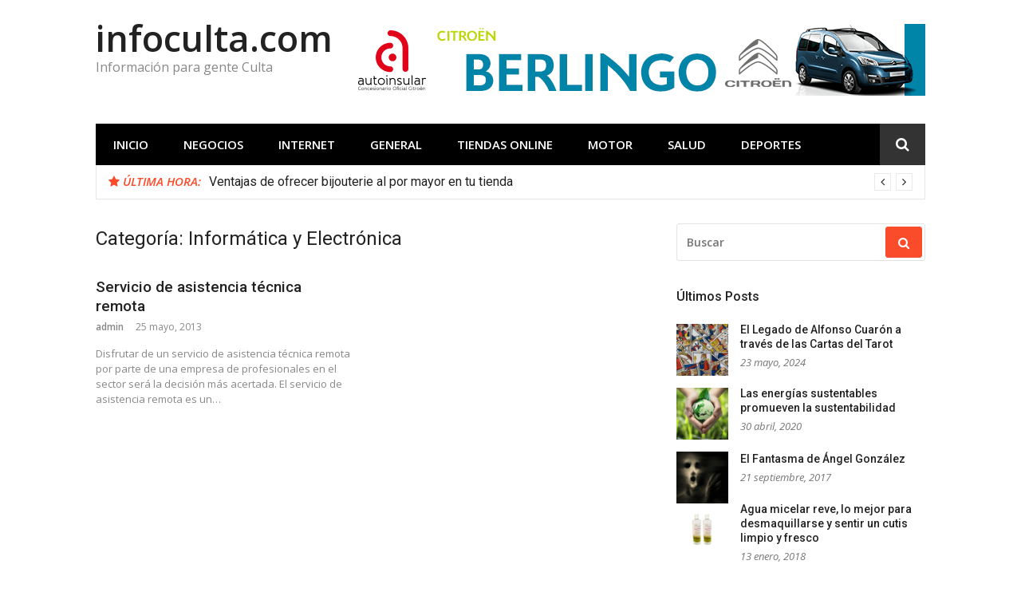

--- FILE ---
content_type: text/html; charset=UTF-8
request_url: https://www.infoculta.com/category/informatica-y-electronica/
body_size: 11610
content:
<!DOCTYPE html>
<html dir="ltr" lang="es" prefix="og: https://ogp.me/ns#">
<head>
<meta charset="UTF-8">
<meta name="viewport" content="width=device-width, initial-scale=1">
<link rel="profile" href="https://gmpg.org/xfn/11">

<title>Informática y Electrónica | infoculta.com</title>
	<style>img:is([sizes="auto" i], [sizes^="auto," i]) { contain-intrinsic-size: 3000px 1500px }</style>
	
		<!-- All in One SEO 4.9.0 - aioseo.com -->
	<meta name="robots" content="max-image-preview:large" />
	<link rel="canonical" href="https://www.infoculta.com/category/informatica-y-electronica/" />
	<meta name="generator" content="All in One SEO (AIOSEO) 4.9.0" />
		<script type="application/ld+json" class="aioseo-schema">
			{"@context":"https:\/\/schema.org","@graph":[{"@type":"BreadcrumbList","@id":"https:\/\/www.infoculta.com\/category\/informatica-y-electronica\/#breadcrumblist","itemListElement":[{"@type":"ListItem","@id":"https:\/\/www.infoculta.com#listItem","position":1,"name":"Home","item":"https:\/\/www.infoculta.com","nextItem":{"@type":"ListItem","@id":"https:\/\/www.infoculta.com\/category\/informatica-y-electronica\/#listItem","name":"Inform\u00e1tica y Electr\u00f3nica"}},{"@type":"ListItem","@id":"https:\/\/www.infoculta.com\/category\/informatica-y-electronica\/#listItem","position":2,"name":"Inform\u00e1tica y Electr\u00f3nica","previousItem":{"@type":"ListItem","@id":"https:\/\/www.infoculta.com#listItem","name":"Home"}}]},{"@type":"CollectionPage","@id":"https:\/\/www.infoculta.com\/category\/informatica-y-electronica\/#collectionpage","url":"https:\/\/www.infoculta.com\/category\/informatica-y-electronica\/","name":"Inform\u00e1tica y Electr\u00f3nica | infoculta.com","inLanguage":"es-ES","isPartOf":{"@id":"https:\/\/www.infoculta.com\/#website"},"breadcrumb":{"@id":"https:\/\/www.infoculta.com\/category\/informatica-y-electronica\/#breadcrumblist"}},{"@type":"Organization","@id":"https:\/\/www.infoculta.com\/#organization","name":"infoculta.com","description":"Informaci\u00f3n para gente Culta","url":"https:\/\/www.infoculta.com\/"},{"@type":"WebSite","@id":"https:\/\/www.infoculta.com\/#website","url":"https:\/\/www.infoculta.com\/","name":"infoculta.com","description":"Informaci\u00f3n para gente Culta","inLanguage":"es-ES","publisher":{"@id":"https:\/\/www.infoculta.com\/#organization"}}]}
		</script>
		<!-- All in One SEO -->

<link rel='dns-prefetch' href='//fonts.googleapis.com' />
<link rel="alternate" type="application/rss+xml" title="infoculta.com &raquo; Feed" href="https://www.infoculta.com/feed/" />
<link rel="alternate" type="application/rss+xml" title="infoculta.com &raquo; Feed de los comentarios" href="https://www.infoculta.com/comments/feed/" />
<link rel="alternate" type="application/rss+xml" title="infoculta.com &raquo; Categoría Informática y Electrónica del feed" href="https://www.infoculta.com/category/informatica-y-electronica/feed/" />
<script type="text/javascript">
/* <![CDATA[ */
window._wpemojiSettings = {"baseUrl":"https:\/\/s.w.org\/images\/core\/emoji\/16.0.1\/72x72\/","ext":".png","svgUrl":"https:\/\/s.w.org\/images\/core\/emoji\/16.0.1\/svg\/","svgExt":".svg","source":{"concatemoji":"https:\/\/www.infoculta.com\/wp-includes\/js\/wp-emoji-release.min.js?ver=6.8.3"}};
/*! This file is auto-generated */
!function(s,n){var o,i,e;function c(e){try{var t={supportTests:e,timestamp:(new Date).valueOf()};sessionStorage.setItem(o,JSON.stringify(t))}catch(e){}}function p(e,t,n){e.clearRect(0,0,e.canvas.width,e.canvas.height),e.fillText(t,0,0);var t=new Uint32Array(e.getImageData(0,0,e.canvas.width,e.canvas.height).data),a=(e.clearRect(0,0,e.canvas.width,e.canvas.height),e.fillText(n,0,0),new Uint32Array(e.getImageData(0,0,e.canvas.width,e.canvas.height).data));return t.every(function(e,t){return e===a[t]})}function u(e,t){e.clearRect(0,0,e.canvas.width,e.canvas.height),e.fillText(t,0,0);for(var n=e.getImageData(16,16,1,1),a=0;a<n.data.length;a++)if(0!==n.data[a])return!1;return!0}function f(e,t,n,a){switch(t){case"flag":return n(e,"\ud83c\udff3\ufe0f\u200d\u26a7\ufe0f","\ud83c\udff3\ufe0f\u200b\u26a7\ufe0f")?!1:!n(e,"\ud83c\udde8\ud83c\uddf6","\ud83c\udde8\u200b\ud83c\uddf6")&&!n(e,"\ud83c\udff4\udb40\udc67\udb40\udc62\udb40\udc65\udb40\udc6e\udb40\udc67\udb40\udc7f","\ud83c\udff4\u200b\udb40\udc67\u200b\udb40\udc62\u200b\udb40\udc65\u200b\udb40\udc6e\u200b\udb40\udc67\u200b\udb40\udc7f");case"emoji":return!a(e,"\ud83e\udedf")}return!1}function g(e,t,n,a){var r="undefined"!=typeof WorkerGlobalScope&&self instanceof WorkerGlobalScope?new OffscreenCanvas(300,150):s.createElement("canvas"),o=r.getContext("2d",{willReadFrequently:!0}),i=(o.textBaseline="top",o.font="600 32px Arial",{});return e.forEach(function(e){i[e]=t(o,e,n,a)}),i}function t(e){var t=s.createElement("script");t.src=e,t.defer=!0,s.head.appendChild(t)}"undefined"!=typeof Promise&&(o="wpEmojiSettingsSupports",i=["flag","emoji"],n.supports={everything:!0,everythingExceptFlag:!0},e=new Promise(function(e){s.addEventListener("DOMContentLoaded",e,{once:!0})}),new Promise(function(t){var n=function(){try{var e=JSON.parse(sessionStorage.getItem(o));if("object"==typeof e&&"number"==typeof e.timestamp&&(new Date).valueOf()<e.timestamp+604800&&"object"==typeof e.supportTests)return e.supportTests}catch(e){}return null}();if(!n){if("undefined"!=typeof Worker&&"undefined"!=typeof OffscreenCanvas&&"undefined"!=typeof URL&&URL.createObjectURL&&"undefined"!=typeof Blob)try{var e="postMessage("+g.toString()+"("+[JSON.stringify(i),f.toString(),p.toString(),u.toString()].join(",")+"));",a=new Blob([e],{type:"text/javascript"}),r=new Worker(URL.createObjectURL(a),{name:"wpTestEmojiSupports"});return void(r.onmessage=function(e){c(n=e.data),r.terminate(),t(n)})}catch(e){}c(n=g(i,f,p,u))}t(n)}).then(function(e){for(var t in e)n.supports[t]=e[t],n.supports.everything=n.supports.everything&&n.supports[t],"flag"!==t&&(n.supports.everythingExceptFlag=n.supports.everythingExceptFlag&&n.supports[t]);n.supports.everythingExceptFlag=n.supports.everythingExceptFlag&&!n.supports.flag,n.DOMReady=!1,n.readyCallback=function(){n.DOMReady=!0}}).then(function(){return e}).then(function(){var e;n.supports.everything||(n.readyCallback(),(e=n.source||{}).concatemoji?t(e.concatemoji):e.wpemoji&&e.twemoji&&(t(e.twemoji),t(e.wpemoji)))}))}((window,document),window._wpemojiSettings);
/* ]]> */
</script>
<style id='wp-emoji-styles-inline-css' type='text/css'>

	img.wp-smiley, img.emoji {
		display: inline !important;
		border: none !important;
		box-shadow: none !important;
		height: 1em !important;
		width: 1em !important;
		margin: 0 0.07em !important;
		vertical-align: -0.1em !important;
		background: none !important;
		padding: 0 !important;
	}
</style>
<link rel='stylesheet' id='wp-block-library-css' href='https://www.infoculta.com/wp-includes/css/dist/block-library/style.min.css?ver=6.8.3' type='text/css' media='all' />
<style id='classic-theme-styles-inline-css' type='text/css'>
/*! This file is auto-generated */
.wp-block-button__link{color:#fff;background-color:#32373c;border-radius:9999px;box-shadow:none;text-decoration:none;padding:calc(.667em + 2px) calc(1.333em + 2px);font-size:1.125em}.wp-block-file__button{background:#32373c;color:#fff;text-decoration:none}
</style>
<link rel='stylesheet' id='aioseo/css/src/vue/standalone/blocks/table-of-contents/global.scss-css' href='https://www.infoculta.com/wp-content/plugins/all-in-one-seo-pack/dist/Lite/assets/css/table-of-contents/global.e90f6d47.css?ver=4.9.0' type='text/css' media='all' />
<style id='global-styles-inline-css' type='text/css'>
:root{--wp--preset--aspect-ratio--square: 1;--wp--preset--aspect-ratio--4-3: 4/3;--wp--preset--aspect-ratio--3-4: 3/4;--wp--preset--aspect-ratio--3-2: 3/2;--wp--preset--aspect-ratio--2-3: 2/3;--wp--preset--aspect-ratio--16-9: 16/9;--wp--preset--aspect-ratio--9-16: 9/16;--wp--preset--color--black: #000000;--wp--preset--color--cyan-bluish-gray: #abb8c3;--wp--preset--color--white: #ffffff;--wp--preset--color--pale-pink: #f78da7;--wp--preset--color--vivid-red: #cf2e2e;--wp--preset--color--luminous-vivid-orange: #ff6900;--wp--preset--color--luminous-vivid-amber: #fcb900;--wp--preset--color--light-green-cyan: #7bdcb5;--wp--preset--color--vivid-green-cyan: #00d084;--wp--preset--color--pale-cyan-blue: #8ed1fc;--wp--preset--color--vivid-cyan-blue: #0693e3;--wp--preset--color--vivid-purple: #9b51e0;--wp--preset--gradient--vivid-cyan-blue-to-vivid-purple: linear-gradient(135deg,rgba(6,147,227,1) 0%,rgb(155,81,224) 100%);--wp--preset--gradient--light-green-cyan-to-vivid-green-cyan: linear-gradient(135deg,rgb(122,220,180) 0%,rgb(0,208,130) 100%);--wp--preset--gradient--luminous-vivid-amber-to-luminous-vivid-orange: linear-gradient(135deg,rgba(252,185,0,1) 0%,rgba(255,105,0,1) 100%);--wp--preset--gradient--luminous-vivid-orange-to-vivid-red: linear-gradient(135deg,rgba(255,105,0,1) 0%,rgb(207,46,46) 100%);--wp--preset--gradient--very-light-gray-to-cyan-bluish-gray: linear-gradient(135deg,rgb(238,238,238) 0%,rgb(169,184,195) 100%);--wp--preset--gradient--cool-to-warm-spectrum: linear-gradient(135deg,rgb(74,234,220) 0%,rgb(151,120,209) 20%,rgb(207,42,186) 40%,rgb(238,44,130) 60%,rgb(251,105,98) 80%,rgb(254,248,76) 100%);--wp--preset--gradient--blush-light-purple: linear-gradient(135deg,rgb(255,206,236) 0%,rgb(152,150,240) 100%);--wp--preset--gradient--blush-bordeaux: linear-gradient(135deg,rgb(254,205,165) 0%,rgb(254,45,45) 50%,rgb(107,0,62) 100%);--wp--preset--gradient--luminous-dusk: linear-gradient(135deg,rgb(255,203,112) 0%,rgb(199,81,192) 50%,rgb(65,88,208) 100%);--wp--preset--gradient--pale-ocean: linear-gradient(135deg,rgb(255,245,203) 0%,rgb(182,227,212) 50%,rgb(51,167,181) 100%);--wp--preset--gradient--electric-grass: linear-gradient(135deg,rgb(202,248,128) 0%,rgb(113,206,126) 100%);--wp--preset--gradient--midnight: linear-gradient(135deg,rgb(2,3,129) 0%,rgb(40,116,252) 100%);--wp--preset--font-size--small: 13px;--wp--preset--font-size--medium: 20px;--wp--preset--font-size--large: 36px;--wp--preset--font-size--x-large: 42px;--wp--preset--spacing--20: 0.44rem;--wp--preset--spacing--30: 0.67rem;--wp--preset--spacing--40: 1rem;--wp--preset--spacing--50: 1.5rem;--wp--preset--spacing--60: 2.25rem;--wp--preset--spacing--70: 3.38rem;--wp--preset--spacing--80: 5.06rem;--wp--preset--shadow--natural: 6px 6px 9px rgba(0, 0, 0, 0.2);--wp--preset--shadow--deep: 12px 12px 50px rgba(0, 0, 0, 0.4);--wp--preset--shadow--sharp: 6px 6px 0px rgba(0, 0, 0, 0.2);--wp--preset--shadow--outlined: 6px 6px 0px -3px rgba(255, 255, 255, 1), 6px 6px rgba(0, 0, 0, 1);--wp--preset--shadow--crisp: 6px 6px 0px rgba(0, 0, 0, 1);}:where(.is-layout-flex){gap: 0.5em;}:where(.is-layout-grid){gap: 0.5em;}body .is-layout-flex{display: flex;}.is-layout-flex{flex-wrap: wrap;align-items: center;}.is-layout-flex > :is(*, div){margin: 0;}body .is-layout-grid{display: grid;}.is-layout-grid > :is(*, div){margin: 0;}:where(.wp-block-columns.is-layout-flex){gap: 2em;}:where(.wp-block-columns.is-layout-grid){gap: 2em;}:where(.wp-block-post-template.is-layout-flex){gap: 1.25em;}:where(.wp-block-post-template.is-layout-grid){gap: 1.25em;}.has-black-color{color: var(--wp--preset--color--black) !important;}.has-cyan-bluish-gray-color{color: var(--wp--preset--color--cyan-bluish-gray) !important;}.has-white-color{color: var(--wp--preset--color--white) !important;}.has-pale-pink-color{color: var(--wp--preset--color--pale-pink) !important;}.has-vivid-red-color{color: var(--wp--preset--color--vivid-red) !important;}.has-luminous-vivid-orange-color{color: var(--wp--preset--color--luminous-vivid-orange) !important;}.has-luminous-vivid-amber-color{color: var(--wp--preset--color--luminous-vivid-amber) !important;}.has-light-green-cyan-color{color: var(--wp--preset--color--light-green-cyan) !important;}.has-vivid-green-cyan-color{color: var(--wp--preset--color--vivid-green-cyan) !important;}.has-pale-cyan-blue-color{color: var(--wp--preset--color--pale-cyan-blue) !important;}.has-vivid-cyan-blue-color{color: var(--wp--preset--color--vivid-cyan-blue) !important;}.has-vivid-purple-color{color: var(--wp--preset--color--vivid-purple) !important;}.has-black-background-color{background-color: var(--wp--preset--color--black) !important;}.has-cyan-bluish-gray-background-color{background-color: var(--wp--preset--color--cyan-bluish-gray) !important;}.has-white-background-color{background-color: var(--wp--preset--color--white) !important;}.has-pale-pink-background-color{background-color: var(--wp--preset--color--pale-pink) !important;}.has-vivid-red-background-color{background-color: var(--wp--preset--color--vivid-red) !important;}.has-luminous-vivid-orange-background-color{background-color: var(--wp--preset--color--luminous-vivid-orange) !important;}.has-luminous-vivid-amber-background-color{background-color: var(--wp--preset--color--luminous-vivid-amber) !important;}.has-light-green-cyan-background-color{background-color: var(--wp--preset--color--light-green-cyan) !important;}.has-vivid-green-cyan-background-color{background-color: var(--wp--preset--color--vivid-green-cyan) !important;}.has-pale-cyan-blue-background-color{background-color: var(--wp--preset--color--pale-cyan-blue) !important;}.has-vivid-cyan-blue-background-color{background-color: var(--wp--preset--color--vivid-cyan-blue) !important;}.has-vivid-purple-background-color{background-color: var(--wp--preset--color--vivid-purple) !important;}.has-black-border-color{border-color: var(--wp--preset--color--black) !important;}.has-cyan-bluish-gray-border-color{border-color: var(--wp--preset--color--cyan-bluish-gray) !important;}.has-white-border-color{border-color: var(--wp--preset--color--white) !important;}.has-pale-pink-border-color{border-color: var(--wp--preset--color--pale-pink) !important;}.has-vivid-red-border-color{border-color: var(--wp--preset--color--vivid-red) !important;}.has-luminous-vivid-orange-border-color{border-color: var(--wp--preset--color--luminous-vivid-orange) !important;}.has-luminous-vivid-amber-border-color{border-color: var(--wp--preset--color--luminous-vivid-amber) !important;}.has-light-green-cyan-border-color{border-color: var(--wp--preset--color--light-green-cyan) !important;}.has-vivid-green-cyan-border-color{border-color: var(--wp--preset--color--vivid-green-cyan) !important;}.has-pale-cyan-blue-border-color{border-color: var(--wp--preset--color--pale-cyan-blue) !important;}.has-vivid-cyan-blue-border-color{border-color: var(--wp--preset--color--vivid-cyan-blue) !important;}.has-vivid-purple-border-color{border-color: var(--wp--preset--color--vivid-purple) !important;}.has-vivid-cyan-blue-to-vivid-purple-gradient-background{background: var(--wp--preset--gradient--vivid-cyan-blue-to-vivid-purple) !important;}.has-light-green-cyan-to-vivid-green-cyan-gradient-background{background: var(--wp--preset--gradient--light-green-cyan-to-vivid-green-cyan) !important;}.has-luminous-vivid-amber-to-luminous-vivid-orange-gradient-background{background: var(--wp--preset--gradient--luminous-vivid-amber-to-luminous-vivid-orange) !important;}.has-luminous-vivid-orange-to-vivid-red-gradient-background{background: var(--wp--preset--gradient--luminous-vivid-orange-to-vivid-red) !important;}.has-very-light-gray-to-cyan-bluish-gray-gradient-background{background: var(--wp--preset--gradient--very-light-gray-to-cyan-bluish-gray) !important;}.has-cool-to-warm-spectrum-gradient-background{background: var(--wp--preset--gradient--cool-to-warm-spectrum) !important;}.has-blush-light-purple-gradient-background{background: var(--wp--preset--gradient--blush-light-purple) !important;}.has-blush-bordeaux-gradient-background{background: var(--wp--preset--gradient--blush-bordeaux) !important;}.has-luminous-dusk-gradient-background{background: var(--wp--preset--gradient--luminous-dusk) !important;}.has-pale-ocean-gradient-background{background: var(--wp--preset--gradient--pale-ocean) !important;}.has-electric-grass-gradient-background{background: var(--wp--preset--gradient--electric-grass) !important;}.has-midnight-gradient-background{background: var(--wp--preset--gradient--midnight) !important;}.has-small-font-size{font-size: var(--wp--preset--font-size--small) !important;}.has-medium-font-size{font-size: var(--wp--preset--font-size--medium) !important;}.has-large-font-size{font-size: var(--wp--preset--font-size--large) !important;}.has-x-large-font-size{font-size: var(--wp--preset--font-size--x-large) !important;}
:where(.wp-block-post-template.is-layout-flex){gap: 1.25em;}:where(.wp-block-post-template.is-layout-grid){gap: 1.25em;}
:where(.wp-block-columns.is-layout-flex){gap: 2em;}:where(.wp-block-columns.is-layout-grid){gap: 2em;}
:root :where(.wp-block-pullquote){font-size: 1.5em;line-height: 1.6;}
</style>
<link rel='stylesheet' id='glob-fonts-css' href='https://fonts.googleapis.com/css?family=Open+Sans%3A400%2C400i%2C600%2C600i%7CRoboto%3A300%2C400%2C400italic%2C500%2C500italic%2C700&#038;ver=0.1.4#038;subset=latin%2Clatin-ext' type='text/css' media='all' />
<link rel='stylesheet' id='font-awesome-css' href='https://www.infoculta.com/wp-content/themes/glob/assets/css/font-awesome.min.css?ver=4.5' type='text/css' media='all' />
<link rel='stylesheet' id='glob-style-css' href='https://www.infoculta.com/wp-content/themes/glob/style.css?ver=0.1.4' type='text/css' media='all' />
<style id='glob-style-inline-css' type='text/css'>

            a, .comments-area .logged-in-as a {
                color: #222222;
            }

            .header-breaking .breaking_text strong,
            a:hover,
            .social-links ul a:hover::before,
            .footer-widgets .widget a:hover,
            .entry-title:hover, .entry-title a:hover, h2.entry-title a:hover,
            .social-links ul a:hover
            {
                 color : #fa4c2a;
            }

            .block-slider .entry .entry-cat,
            .entry-footer .cat-links span, .entry-footer .tags-links span {
                background-color: #fa4c2a;
            }
            button, input[type="button"], input[type="reset"], input[type="submit"],
            .st-menu .btn-close-home .home-button,
            .st-menu .btn-close-home .close-button {
                background-color: #fa4c2a;
                border-color : #fa4c2a;
            }
            .widget_tag_cloud a:hover, .slick-arrow:hover { border-color : #fa4c2a;}

            .main-navigation li:hover > a,
            .main-navigation li.focus > a {
                 background-color : #fa4c2a;
            }
            .main-navigation a:hover,
            .main-navigation .current_page_item > a,
            .main-navigation .current-menu-item > a,
            .main-navigation .current_page_ancestor > a {
                background-color : #fa4c2a;
                color : #fff;
            }

            h2.entry-title a,
            h1.entry-title,
            .widget-title,
            .footer-staff-picks h3
            {
                color: #222222;
            }
            button:hover, input[type="button"]:hover,
            input[type="reset"]:hover,
            input[type="submit"]:hover,
            .st-menu .btn-close-home .home-button:hover,
            .st-menu .btn-close-home .close-button:hover {
                    background-color: #222222;
                    border-color: #222222;
            }
</style>
<script type="text/javascript" src="https://www.infoculta.com/wp-includes/js/jquery/jquery.min.js?ver=3.7.1" id="jquery-core-js"></script>
<script type="text/javascript" src="https://www.infoculta.com/wp-includes/js/jquery/jquery-migrate.min.js?ver=3.4.1" id="jquery-migrate-js"></script>
<script type="text/javascript" src="https://www.infoculta.com/wp-content/themes/glob/assets/js/classie.js?ver=1" id="classie-js"></script>
<link rel="https://api.w.org/" href="https://www.infoculta.com/wp-json/" /><link rel="alternate" title="JSON" type="application/json" href="https://www.infoculta.com/wp-json/wp/v2/categories/11" /><link rel="EditURI" type="application/rsd+xml" title="RSD" href="https://www.infoculta.com/xmlrpc.php?rsd" />
<meta name="generator" content="WordPress 6.8.3" />
<style type="text/css">
	.addw2p {
		list-style-type: none;
		list-style-image: none;
	}
</style>
</head>

<body data-rsssl=1 class="archive category category-informatica-y-electronica category-11 wp-theme-glob group-blog hfeed">
<div id="page" class="site">
	<a class="skip-link screen-reader-text" href="#main">Saltar al contenido</a>

	<!-- begin .header-mobile-menu -->
	<nav class="st-menu st-effect-1" id="menu-3">
		<div class="btn-close-home">
			<button class="close-button" id="closemenu"></button>
			<a href="https://www.infoculta.com/" class="home-button"><i class="fa fa-home"></i></a>
		</div>
		<div class="menu-menu-container"><ul><li id="menu-item-1483" class="menu-item menu-item-type-post_type menu-item-object-page menu-item-home menu-item-1483"><a href="https://www.infoculta.com/">Inicio</a></li>
<li id="menu-item-1484" class="menu-item menu-item-type-taxonomy menu-item-object-category menu-item-1484"><a href="https://www.infoculta.com/category/negocios/">Negocios</a></li>
<li id="menu-item-1485" class="menu-item menu-item-type-taxonomy menu-item-object-category menu-item-1485"><a href="https://www.infoculta.com/category/internet/">Internet</a></li>
<li id="menu-item-1486" class="menu-item menu-item-type-taxonomy menu-item-object-category menu-item-1486"><a href="https://www.infoculta.com/category/general/">General</a></li>
<li id="menu-item-1487" class="menu-item menu-item-type-taxonomy menu-item-object-category menu-item-1487"><a href="https://www.infoculta.com/category/tiendas-online/">Tiendas Online</a></li>
<li id="menu-item-1488" class="menu-item menu-item-type-taxonomy menu-item-object-category menu-item-1488"><a href="https://www.infoculta.com/category/motor/">Motor</a></li>
<li id="menu-item-1489" class="menu-item menu-item-type-taxonomy menu-item-object-category menu-item-1489"><a href="https://www.infoculta.com/category/salud/">Salud</a></li>
<li id="menu-item-1490" class="menu-item menu-item-type-taxonomy menu-item-object-category menu-item-1490"><a href="https://www.infoculta.com/category/deportes/">Deportes</a></li>
</ul></div>		<form role="search" method="get" id="searchform" class="search-form" action="https://www.infoculta.com/" >
	    <label for="s">
			<span class="screen-reader-text">Buscar:</span>
			<input type="text" class="search-field" placeholder="Buscar" value="" name="s" id="s" />
		</label>
		<button type="submit" class="search-submit">
	        <i class="fa fa-search"></i>
	    </button>
	    </form>	</nav>
	<!-- end .header-mobile-menu -->

	<header id="masthead" class="site-header site-identity-left" role="banner">

		<div class="container">
			<button class="top-mobile-menu-button mobile-menu-button" data-effect="st-effect-1" type="button"><i class="fa fa-bars"></i></button>
            <div id="site-branding">
                    <div class="site-branding show-site-title show-tagline">
                                    <p class="site-title"><a href="https://www.infoculta.com/" rel="home">infoculta.com</a></p>
                                        <p class="site-description">Información para gente Culta</p>
                        </div><!-- .site-branding -->
                </div>

			<div class="site-header-sidebar">
									<div class="header-sidebar">
						<section id="media_image-3" class="header-right-widget widget_media_image"><img width="720" height="90" src="https://www.infoculta.com/wp-content/uploads/2022/08/img_61197.gif" class="image wp-image-1495  attachment-full size-full" alt="" style="max-width: 100%; height: auto;" decoding="async" fetchpriority="high" /></section>					</div>
							</div>
		</div>

	</header><!-- #masthead -->


	<div class="navigation-wrapper nav-layout-boxed">
		<div class="container">
			<div class="navigation-search-wrapper clear">
				<nav id="site-navigation" class="main-navigation" role="navigation">
						<div class="menu-menu-container"><ul id="primary-menu" class="menu"><li class="menu-item menu-item-type-post_type menu-item-object-page menu-item-home menu-item-1483"><a href="https://www.infoculta.com/">Inicio</a></li>
<li class="menu-item menu-item-type-taxonomy menu-item-object-category menu-item-1484"><a href="https://www.infoculta.com/category/negocios/">Negocios</a></li>
<li class="menu-item menu-item-type-taxonomy menu-item-object-category menu-item-1485"><a href="https://www.infoculta.com/category/internet/">Internet</a></li>
<li class="menu-item menu-item-type-taxonomy menu-item-object-category menu-item-1486"><a href="https://www.infoculta.com/category/general/">General</a></li>
<li class="menu-item menu-item-type-taxonomy menu-item-object-category menu-item-1487"><a href="https://www.infoculta.com/category/tiendas-online/">Tiendas Online</a></li>
<li class="menu-item menu-item-type-taxonomy menu-item-object-category menu-item-1488"><a href="https://www.infoculta.com/category/motor/">Motor</a></li>
<li class="menu-item menu-item-type-taxonomy menu-item-object-category menu-item-1489"><a href="https://www.infoculta.com/category/salud/">Salud</a></li>
<li class="menu-item menu-item-type-taxonomy menu-item-object-category menu-item-1490"><a href="https://www.infoculta.com/category/deportes/">Deportes</a></li>
</ul></div>				</nav><!-- #site-navigation -->
				<div class="nav-search">
					<div class="search-icon"><i class="fa fa-search"></i></div>
					<div class="dropdown-search">
						<form role="search" method="get" id="searchform" class="search-form" action="https://www.infoculta.com/" >
	    <label for="s">
			<span class="screen-reader-text">Buscar:</span>
			<input type="text" class="search-field" placeholder="Buscar" value="" name="s" id="s" />
		</label>
		<button type="submit" class="search-submit">
	        <i class="fa fa-search"></i>
	    </button>
	    </form>					</div>
				</div>
			</div>
		</div>
	</div>

                <div class="breaking_wrapper breaking-layout-boxed nav-boxed">
                <div class="container ">
                    <div class="trending_wrapper trending_widget header-breaking">
                                                <div class="breaking_text"><strong><i class="fa fa-star"></i> <span>Última hora:</span></strong></div>
                                                <div class="trending_slider_wrapper">
                            <div class="breaking_slider">
                                                                    <article class="entry-breaking">
                                        <h4><a href="https://www.infoculta.com/torino-sorprende-a-roma-1-0-giovanni-simeone-rompe-mala-racha/" rel="bookmark" title="Torino sorprende a Roma 1-0 | Giovanni Simeone rompe mala racha">Torino sorprende a Roma 1-0 | Giovanni Simeone rompe mala racha</a></h4>
                                    </article>
                                                                    <article class="entry-breaking">
                                        <h4><a href="https://www.infoculta.com/ventajas-de-ofrecer-bijouterie-al-por-mayor-en-tu-tienda/" rel="bookmark" title="Ventajas de ofrecer bijouterie al por mayor en tu tienda">Ventajas de ofrecer bijouterie al por mayor en tu tienda</a></h4>
                                    </article>
                                                                    <article class="entry-breaking">
                                        <h4><a href="https://www.infoculta.com/headhunter-en-el-sector-tic-cuales-son-sus-labores/" rel="bookmark" title="Headhunter en el sector TIC, ¿Cuáles son sus labores?">Headhunter en el sector TIC, ¿Cuáles son sus labores?</a></h4>
                                    </article>
                                                                    <article class="entry-breaking">
                                        <h4><a href="https://www.infoculta.com/protesis-dentales-tipos-beneficios-y-cuidados/" rel="bookmark" title="Prótesis Dentales: Tipos, Beneficios y Cuidados">Prótesis Dentales: Tipos, Beneficios y Cuidados</a></h4>
                                    </article>
                                                            </div>
                        </div>
                    </div>
                    <div class="clear"></div>
                </div>
            </div>
            
	<div id="content" class="site-content">

<div class="container">
	<div id="primary" class="content-area">
		<main id="main" class="site-main" role="main">

		
			<header class="page-header">
				<h1 class="page-title">Categoría: <span>Informática y Electrónica</span></h1>			</header><!-- .page-header -->

			<!-- begin .hentry -->
<article id="post-20" class="post-grid post-20 post type-post status-publish format-standard hentry category-informatica-y-electronica no-post-thumbnail" >
	<!-- begin .featured-image -->
		<!-- end .featured-image -->

	<!-- begin .entry-header -->
	<header class="entry-header">
		<h2 class="entry-title"><a href="https://www.infoculta.com/servicio-de-asistencia-tecnica-remota/" rel="bookmark">Servicio de asistencia técnica remota</a></h2>		<div class="entry-meta">
			<span class="author vcard"><a class="url fn n" href="https://www.infoculta.com/author/admin/">admin</a></span><span class="posted-on"><time class="entry-date published" datetime="2013-05-25T10:17:51+00:00">25 mayo, 2013</time><time class="updated" datetime="2013-08-03T08:18:31+00:00">3 agosto, 2013</time></span>		</div>
	</header>
	<!-- end .entry-header -->

	<!-- begin .entry-info -->
	<div class="entry-info">
		<!-- begin .entry-content -->
		<section class="entry-excerpt">
            <p>Disfrutar de un servicio de asistencia técnica remota por parte de una empresa de profesionales en el sector será la decisión más acertada. El servicio de asistencia remota es un&hellip;</p>
        </section>
		<!-- end .entry-content -->
	</div>
	<!-- end .entry-info -->

</article>
<!-- end .hentry -->

		<div class="post-pagination"></div>		</main><!-- #main -->
	</div><!-- #primary -->

	
<aside id="secondary" class="sidebar widget-area" role="complementary">
	<section id="search-2" class="widget sidebar-widget widget_search"><form role="search" method="get" id="searchform" class="search-form" action="https://www.infoculta.com/" >
	    <label for="s">
			<span class="screen-reader-text">Buscar:</span>
			<input type="text" class="search-field" placeholder="Buscar" value="" name="s" id="s" />
		</label>
		<button type="submit" class="search-submit">
	        <i class="fa fa-search"></i>
	    </button>
	    </form></section><section id="glob-posts-3" class="widget sidebar-widget glob-posts-widget"><h4 class="widget-title">Últimos Posts</h4>            <ul class="widget-posts">                <li class="has-thumb">
                    <a href="https://www.infoculta.com/el-legado-de-alfonso-cuaron-a-traves-de-las-cartas-del-tarot/" title="El Legado de Alfonso Cuarón a través de las Cartas del Tarot"><img width="150" height="150" src="https://www.infoculta.com/wp-content/uploads/2024/05/El-Legado-de-Alfonso-Cuaron-a-traves-de-las-Cartas-del-Tarot-150x150.jpg" class="attachment-thumbnail size-thumbnail wp-post-image" alt="" decoding="async" loading="lazy" /></a>                    <div class="p-info">
                    <h2 class="entry-title"><a title="El Legado de Alfonso Cuarón a través de las Cartas del Tarot" href="https://www.infoculta.com/el-legado-de-alfonso-cuaron-a-traves-de-las-cartas-del-tarot/" rel="bookmark">El Legado de Alfonso Cuarón a través de las Cartas del Tarot</a></h2>
                    <span class="entry-date">23 mayo, 2024</span>                    </div>
                </li>
                                <li class="has-thumb">
                    <a href="https://www.infoculta.com/las-energias-sustentables-promueven-la-sustentabilidad/" title="Las energías sustentables promueven la sustentabilidad"><img width="150" height="150" src="https://www.infoculta.com/wp-content/uploads/2020/04/texto_14-1-150x150.png" class="attachment-thumbnail size-thumbnail wp-post-image" alt="" decoding="async" loading="lazy" srcset="https://www.infoculta.com/wp-content/uploads/2020/04/texto_14-1-150x150.png 150w, https://www.infoculta.com/wp-content/uploads/2020/04/texto_14-1-260x260.png 260w" sizes="auto, (max-width: 150px) 100vw, 150px" /></a>                    <div class="p-info">
                    <h2 class="entry-title"><a title="Las energías sustentables promueven la sustentabilidad" href="https://www.infoculta.com/las-energias-sustentables-promueven-la-sustentabilidad/" rel="bookmark">Las energías sustentables promueven la sustentabilidad</a></h2>
                    <span class="entry-date">30 abril, 2020</span>                    </div>
                </li>
                                <li class="has-thumb">
                    <a href="https://www.infoculta.com/el-fantasma-de-angel-gonzalez/" title="El Fantasma de Ángel González"><img width="150" height="150" src="https://www.infoculta.com/wp-content/uploads/2017/09/fantasmaangelgonzalez-150x150.png" class="attachment-thumbnail size-thumbnail wp-post-image" alt="" decoding="async" loading="lazy" srcset="https://www.infoculta.com/wp-content/uploads/2017/09/fantasmaangelgonzalez-150x150.png 150w, https://www.infoculta.com/wp-content/uploads/2017/09/fantasmaangelgonzalez-260x260.png 260w" sizes="auto, (max-width: 150px) 100vw, 150px" /></a>                    <div class="p-info">
                    <h2 class="entry-title"><a title="El Fantasma de Ángel González" href="https://www.infoculta.com/el-fantasma-de-angel-gonzalez/" rel="bookmark">El Fantasma de Ángel González</a></h2>
                    <span class="entry-date">21 septiembre, 2017</span>                    </div>
                </li>
                                <li class="has-thumb">
                    <a href="https://www.infoculta.com/agua-micelar-reve-lo-mejor-para-desmaquillarse-y-sentir-un-cutis-limpio-y-fresco/" title="Agua micelar reve, lo mejor para desmaquillarse y sentir un cutis limpio y fresco"><img width="150" height="150" src="https://www.infoculta.com/wp-content/uploads/2018/01/agua-micelar-150x150.png" class="attachment-thumbnail size-thumbnail wp-post-image" alt="" decoding="async" loading="lazy" srcset="https://www.infoculta.com/wp-content/uploads/2018/01/agua-micelar-150x150.png 150w, https://www.infoculta.com/wp-content/uploads/2018/01/agua-micelar-260x260.png 260w" sizes="auto, (max-width: 150px) 100vw, 150px" /></a>                    <div class="p-info">
                    <h2 class="entry-title"><a title="Agua micelar reve, lo mejor para desmaquillarse y sentir un cutis limpio y fresco" href="https://www.infoculta.com/agua-micelar-reve-lo-mejor-para-desmaquillarse-y-sentir-un-cutis-limpio-y-fresco/" rel="bookmark">Agua micelar reve, lo mejor para desmaquillarse y sentir un cutis limpio y fresco</a></h2>
                    <span class="entry-date">13 enero, 2018</span>                    </div>
                </li>
                </ul></section><section id="glob_block_3_widget-4" class="widget sidebar-widget block3_widget">                <div class="block_title_wrapper">
                    <h4 class="widget-title">                        <a rel="category" href="https://www.infoculta.com/category/motor/">Motor</a>
                        </h4>                </div>
            
            <div class="block3_widget_content">
                
                                            <article class="block-posts first post-1232 post type-post status-publish format-standard has-post-thumbnail hentry category-motor" >

                                                            <div class="featured-image">
                                    <a href="https://www.infoculta.com/conoce-algunos-de-los-beneficios-de-conocer-mecanica-basica/" title="Conoce algunos de los beneficios de conocer mecánica básica"><img width="587" height="400" src="https://www.infoculta.com/wp-content/uploads/2022/02/mecanica-de-coche.png" class="attachment-glob-medium size-glob-medium wp-post-image" alt="" decoding="async" loading="lazy" srcset="https://www.infoculta.com/wp-content/uploads/2022/02/mecanica-de-coche.png 618w, https://www.infoculta.com/wp-content/uploads/2022/02/mecanica-de-coche-300x204.png 300w" sizes="auto, (max-width: 587px) 100vw, 587px" /></a>
                                </div>
                            
                            <header class="entry-header">
                                <h2 class="entry-title"><a href="https://www.infoculta.com/conoce-algunos-de-los-beneficios-de-conocer-mecanica-basica/" rel="bookmark">Conoce algunos de los beneficios de conocer mecánica básica</a></h2>                                <div class="entry-meta">
                                    <span class="author vcard"><a class="url fn n" href="https://www.infoculta.com/author/redaccion_205/">redaccion_205</a></span><span class="posted-on"><time class="entry-date published" datetime="2022-02-18T12:31:56+00:00">18 febrero, 2022</time><time class="updated" datetime="2022-02-17T12:34:24+00:00">17 febrero, 2022</time></span><span class="comments-link"><i class="fa fa-comments-o"></i><a href="https://www.infoculta.com/conoce-algunos-de-los-beneficios-de-conocer-mecanica-basica/#respond">0</a></span>                                </div>
                            </header>

                            <div class="entry-info">
                                <section class="entry-excerpt">
                                    Conoce los beneficios de saber sobre mecánica básica del automóvil, desde cómo cambiar una llanta hasta qué hay en el...                                </section>
                            </div>

                        </article>

                        
                                        <article id="post-154" class="block-posts second post-154 post type-post status-publish format-standard has-post-thumbnail hentry category-motor">

                                                    <div class="featured-image">
                                <a href="https://www.infoculta.com/vehiculos-de-ocasion-en-venta-en-barcelona-todo-lo-que-debe-saber/"
                                                                       title="Vehículos de ocasión en venta en Barcelona- Todo lo que debe saber"><img width="260" height="146" src="https://www.infoculta.com/wp-content/uploads/2018/11/vehículos-de-ocasión-en-venta-en-Barcelona.jpg" class="attachment-glob-thumbnail-medium size-glob-thumbnail-medium wp-post-image" alt="" decoding="async" loading="lazy" srcset="https://www.infoculta.com/wp-content/uploads/2018/11/vehículos-de-ocasión-en-venta-en-Barcelona.jpg 1200w, https://www.infoculta.com/wp-content/uploads/2018/11/vehículos-de-ocasión-en-venta-en-Barcelona-300x169.jpg 300w, https://www.infoculta.com/wp-content/uploads/2018/11/vehículos-de-ocasión-en-venta-en-Barcelona-768x433.jpg 768w, https://www.infoculta.com/wp-content/uploads/2018/11/vehículos-de-ocasión-en-venta-en-Barcelona-1024x577.jpg 1024w" sizes="auto, (max-width: 260px) 100vw, 260px" /></a>                            </div>
                        
                        <div class="entry-header">
                            <h2 class="entry-title"><a href="https://www.infoculta.com/vehiculos-de-ocasion-en-venta-en-barcelona-todo-lo-que-debe-saber/" rel="bookmark">Vehículos de ocasión en venta en Barcelona- Todo lo que debe saber</a></h2>                            <div class="entry-meta">
                                <span class="posted-on"><time class="entry-date published" datetime="2018-10-10T11:54:53+00:00">10 octubre, 2018</time><time class="updated" datetime="2018-11-13T18:47:49+00:00">13 noviembre, 2018</time></span>                            </div>
                        </div>

                    </article>
                    
                                        <article id="post-76" class="block-posts second post-76 post type-post status-publish format-standard has-post-thumbnail hentry category-motor">

                                                    <div class="featured-image">
                                <a href="https://www.infoculta.com/sabe-como-funciona-un-desguace-aqui-la-respuesta/"
                                                                       title="¿Sabe cómo funciona un desguace? aquí la respuesta"><img width="235" height="160" src="https://www.infoculta.com/wp-content/uploads/2016/04/aqui-la-respuesta-deguaces.jpg" class="attachment-glob-thumbnail-medium size-glob-thumbnail-medium wp-post-image" alt="" decoding="async" loading="lazy" /></a>                            </div>
                        
                        <div class="entry-header">
                            <h2 class="entry-title"><a href="https://www.infoculta.com/sabe-como-funciona-un-desguace-aqui-la-respuesta/" rel="bookmark">¿Sabe cómo funciona un desguace? aquí la respuesta</a></h2>                            <div class="entry-meta">
                                <span class="posted-on"><time class="entry-date published" datetime="2016-04-11T15:51:44+00:00">11 abril, 2016</time><time class="updated" datetime="2016-04-11T15:52:01+00:00">11 abril, 2016</time></span>                            </div>
                        </div>

                    </article>
                    
                                        <article id="post-63" class="block-posts second post-63 post type-post status-publish format-standard has-post-thumbnail hentry category-motor">

                                                    <div class="featured-image">
                                <a href="https://www.infoculta.com/por-que-apostar-por-los-desguaces/"
                                                                       title="¿Por qué apostar por los desguaces?"><img width="260" height="143" src="https://www.infoculta.com/wp-content/uploads/2016/01/apostar-por-los-desguaces.jpg" class="attachment-glob-thumbnail-medium size-glob-thumbnail-medium wp-post-image" alt="" decoding="async" loading="lazy" srcset="https://www.infoculta.com/wp-content/uploads/2016/01/apostar-por-los-desguaces.jpg 660w, https://www.infoculta.com/wp-content/uploads/2016/01/apostar-por-los-desguaces-300x165.jpg 300w" sizes="auto, (max-width: 260px) 100vw, 260px" /></a>                            </div>
                        
                        <div class="entry-header">
                            <h2 class="entry-title"><a href="https://www.infoculta.com/por-que-apostar-por-los-desguaces/" rel="bookmark">¿Por qué apostar por los desguaces?</a></h2>                            <div class="entry-meta">
                                <span class="posted-on"><time class="entry-date published" datetime="2016-01-08T15:19:48+00:00">8 enero, 2016</time><time class="updated" datetime="2016-01-08T15:20:15+00:00">8 enero, 2016</time></span>                            </div>
                        </div>

                    </article>
                                </div> <!-- .block3_widget_content -->

            </section>            <section id="categories-2" class="widget sidebar-widget widget_categories"><h4 class="widget-title">Categorías</h4>
			<ul>
					<li class="cat-item cat-item-5"><a href="https://www.infoculta.com/category/ciencia-tecnologia/">Ciencia Tecnología</a>
</li>
	<li class="cat-item cat-item-6"><a href="https://www.infoculta.com/category/cultura-sociedad/">Cultura Sociedad</a>
</li>
	<li class="cat-item cat-item-7"><a href="https://www.infoculta.com/category/deportes/">Deportes</a>
</li>
	<li class="cat-item cat-item-9"><a href="https://www.infoculta.com/category/general/">General</a>
</li>
	<li class="cat-item cat-item-10"><a href="https://www.infoculta.com/category/hogar-y-tiempo-libre/">Hogar y Tiempo Libre</a>
</li>
	<li class="cat-item cat-item-11 current-cat"><a aria-current="page" href="https://www.infoculta.com/category/informatica-y-electronica/">Informática y Electrónica</a>
</li>
	<li class="cat-item cat-item-12"><a href="https://www.infoculta.com/category/internet/">Internet</a>
</li>
	<li class="cat-item cat-item-14"><a href="https://www.infoculta.com/category/motor/">Motor</a>
</li>
	<li class="cat-item cat-item-15"><a href="https://www.infoculta.com/category/negocios/">Negocios</a>
</li>
	<li class="cat-item cat-item-16"><a href="https://www.infoculta.com/category/ocio-y-entretenimiento/">Ocio y Entretenimiento</a>
</li>
	<li class="cat-item cat-item-19"><a href="https://www.infoculta.com/category/paises/">Países</a>
</li>
	<li class="cat-item cat-item-20"><a href="https://www.infoculta.com/category/recursos-referencias/">Recursos Referencias</a>
</li>
	<li class="cat-item cat-item-21"><a href="https://www.infoculta.com/category/salud/">Salud</a>
</li>
	<li class="cat-item cat-item-1"><a href="https://www.infoculta.com/category/sin-categoria/">Sin categoría</a>
</li>
	<li class="cat-item cat-item-22"><a href="https://www.infoculta.com/category/tiendas-online/">Tiendas Online</a>
</li>
			</ul>

			</section></aside><!-- #secondary -->
</div>

	</div><!-- #content -->

	<footer id="colophon" class="site-footer" role="contentinfo">
                    <div class="footer-widgets">
                <div class="container">
                    <div class="row footer-row">
                                                        <div id="footer-1" class="col-3 footer-column widget-area" role="complementary">
                                    <section id="glob-posts-4" class="widget glob-posts-widget"><h4 class="widget-title">Destacados</h4>            <ul class="widget-posts">                <li class="has-thumb">
                    <a href="https://www.infoculta.com/torino-sorprende-a-roma-1-0-giovanni-simeone-rompe-mala-racha/" title="Torino sorprende a Roma 1-0 | Giovanni Simeone rompe mala racha"><img width="150" height="150" src="https://www.infoculta.com/wp-content/uploads/2025/09/Torino_FC_logo.svg_-150x150.png" class="attachment-thumbnail size-thumbnail wp-post-image" alt="" decoding="async" loading="lazy" /></a>                    <div class="p-info">
                    <h2 class="entry-title"><a title="Torino sorprende a Roma 1-0 | Giovanni Simeone rompe mala racha" href="https://www.infoculta.com/torino-sorprende-a-roma-1-0-giovanni-simeone-rompe-mala-racha/" rel="bookmark">Torino sorprende a Roma 1-0 | Giovanni Simeone rompe mala racha</a></h2>
                    <span class="entry-date">26 septiembre, 2025</span>                    </div>
                </li>
                                <li class="has-thumb">
                    <a href="https://www.infoculta.com/ventajas-de-ofrecer-bijouterie-al-por-mayor-en-tu-tienda/" title="Ventajas de ofrecer bijouterie al por mayor en tu tienda"><img width="150" height="150" src="https://www.infoculta.com/wp-content/uploads/2025/05/joya-150x150.webp" class="attachment-thumbnail size-thumbnail wp-post-image" alt="" decoding="async" loading="lazy" /></a>                    <div class="p-info">
                    <h2 class="entry-title"><a title="Ventajas de ofrecer bijouterie al por mayor en tu tienda" href="https://www.infoculta.com/ventajas-de-ofrecer-bijouterie-al-por-mayor-en-tu-tienda/" rel="bookmark">Ventajas de ofrecer bijouterie al por mayor en tu tienda</a></h2>
                    <span class="entry-date">8 mayo, 2025</span>                    </div>
                </li>
                                <li class="has-thumb">
                    <a href="https://www.infoculta.com/headhunter-en-el-sector-tic-cuales-son-sus-labores/" title="Headhunter en el sector TIC, ¿Cuáles son sus labores?"><img width="150" height="150" src="https://www.infoculta.com/wp-content/uploads/2024/11/infoculta.com-Headhunter-en-el-sector-TIC-Cuales-son-sus-labores-150x150.jpg" class="attachment-thumbnail size-thumbnail wp-post-image" alt="" decoding="async" loading="lazy" /></a>                    <div class="p-info">
                    <h2 class="entry-title"><a title="Headhunter en el sector TIC, ¿Cuáles son sus labores?" href="https://www.infoculta.com/headhunter-en-el-sector-tic-cuales-son-sus-labores/" rel="bookmark">Headhunter en el sector TIC, ¿Cuáles son sus labores?</a></h2>
                    <span class="entry-date">28 noviembre, 2024</span>                    </div>
                </li>
                                <li class="has-thumb">
                    <a href="https://www.infoculta.com/protesis-dentales-tipos-beneficios-y-cuidados/" title="Prótesis Dentales: Tipos, Beneficios y Cuidados"><img width="150" height="150" src="https://www.infoculta.com/wp-content/uploads/2024/10/articulators-with-occlusion-plate-for-dentures-150x150.jpg" class="attachment-thumbnail size-thumbnail wp-post-image" alt="" decoding="async" loading="lazy" srcset="https://www.infoculta.com/wp-content/uploads/2024/10/articulators-with-occlusion-plate-for-dentures-150x150.jpg 150w, https://www.infoculta.com/wp-content/uploads/2024/10/articulators-with-occlusion-plate-for-dentures-300x300.jpg 300w, https://www.infoculta.com/wp-content/uploads/2024/10/articulators-with-occlusion-plate-for-dentures.jpg 466w" sizes="auto, (max-width: 150px) 100vw, 150px" /></a>                    <div class="p-info">
                    <h2 class="entry-title"><a title="Prótesis Dentales: Tipos, Beneficios y Cuidados" href="https://www.infoculta.com/protesis-dentales-tipos-beneficios-y-cuidados/" rel="bookmark">Prótesis Dentales: Tipos, Beneficios y Cuidados</a></h2>
                    <span class="entry-date">13 octubre, 2024</span>                    </div>
                </li>
                </ul></section>                                </div>
                                                                <div id="footer-2" class="col-3 footer-column widget-area" role="complementary">
                                    <section id="tag_cloud-3" class="widget widget_tag_cloud"><h4 class="widget-title">Categorías</h4><div class="tagcloud"><a href="https://www.infoculta.com/category/ciencia-tecnologia/" class="tag-cloud-link tag-link-5 tag-link-position-1" style="font-size: 8pt;" aria-label="Ciencia Tecnología (1 elemento)">Ciencia Tecnología</a>
<a href="https://www.infoculta.com/category/cultura-sociedad/" class="tag-cloud-link tag-link-6 tag-link-position-2" style="font-size: 16.779661016949pt;" aria-label="Cultura Sociedad (10 elementos)">Cultura Sociedad</a>
<a href="https://www.infoculta.com/category/deportes/" class="tag-cloud-link tag-link-7 tag-link-position-3" style="font-size: 10.135593220339pt;" aria-label="Deportes (2 elementos)">Deportes</a>
<a href="https://www.infoculta.com/category/general/" class="tag-cloud-link tag-link-9 tag-link-position-4" style="font-size: 15.118644067797pt;" aria-label="General (7 elementos)">General</a>
<a href="https://www.infoculta.com/category/hogar-y-tiempo-libre/" class="tag-cloud-link tag-link-10 tag-link-position-5" style="font-size: 16.779661016949pt;" aria-label="Hogar y Tiempo Libre (10 elementos)">Hogar y Tiempo Libre</a>
<a href="https://www.infoculta.com/category/informatica-y-electronica/" class="tag-cloud-link tag-link-11 tag-link-position-6" style="font-size: 8pt;" aria-label="Informática y Electrónica (1 elemento)">Informática y Electrónica</a>
<a href="https://www.infoculta.com/category/internet/" class="tag-cloud-link tag-link-12 tag-link-position-7" style="font-size: 15.118644067797pt;" aria-label="Internet (7 elementos)">Internet</a>
<a href="https://www.infoculta.com/category/motor/" class="tag-cloud-link tag-link-14 tag-link-position-8" style="font-size: 12.745762711864pt;" aria-label="Motor (4 elementos)">Motor</a>
<a href="https://www.infoculta.com/category/negocios/" class="tag-cloud-link tag-link-15 tag-link-position-9" style="font-size: 22pt;" aria-label="Negocios (29 elementos)">Negocios</a>
<a href="https://www.infoculta.com/category/ocio-y-entretenimiento/" class="tag-cloud-link tag-link-16 tag-link-position-10" style="font-size: 15.118644067797pt;" aria-label="Ocio y Entretenimiento (7 elementos)">Ocio y Entretenimiento</a>
<a href="https://www.infoculta.com/category/paises/" class="tag-cloud-link tag-link-19 tag-link-position-11" style="font-size: 8pt;" aria-label="Países (1 elemento)">Países</a>
<a href="https://www.infoculta.com/category/recursos-referencias/" class="tag-cloud-link tag-link-20 tag-link-position-12" style="font-size: 10.135593220339pt;" aria-label="Recursos Referencias (2 elementos)">Recursos Referencias</a>
<a href="https://www.infoculta.com/category/salud/" class="tag-cloud-link tag-link-21 tag-link-position-13" style="font-size: 12.745762711864pt;" aria-label="Salud (4 elementos)">Salud</a>
<a href="https://www.infoculta.com/category/sin-categoria/" class="tag-cloud-link tag-link-1 tag-link-position-14" style="font-size: 16.305084745763pt;" aria-label="Sin categoría (9 elementos)">Sin categoría</a>
<a href="https://www.infoculta.com/category/tiendas-online/" class="tag-cloud-link tag-link-22 tag-link-position-15" style="font-size: 14.525423728814pt;" aria-label="Tiendas Online (6 elementos)">Tiendas Online</a></div>
</section>                                </div>
                                                                <div id="footer-3" class="col-3 footer-column widget-area" role="complementary">
                                    <section id="nav_menu-3" class="widget widget_nav_menu"><div class="menu-menu-container"><ul id="menu-menu-1" class="menu"><li class="menu-item menu-item-type-post_type menu-item-object-page menu-item-home menu-item-1483"><a href="https://www.infoculta.com/">Inicio</a></li>
<li class="menu-item menu-item-type-taxonomy menu-item-object-category menu-item-1484"><a href="https://www.infoculta.com/category/negocios/">Negocios</a></li>
<li class="menu-item menu-item-type-taxonomy menu-item-object-category menu-item-1485"><a href="https://www.infoculta.com/category/internet/">Internet</a></li>
<li class="menu-item menu-item-type-taxonomy menu-item-object-category menu-item-1486"><a href="https://www.infoculta.com/category/general/">General</a></li>
<li class="menu-item menu-item-type-taxonomy menu-item-object-category menu-item-1487"><a href="https://www.infoculta.com/category/tiendas-online/">Tiendas Online</a></li>
<li class="menu-item menu-item-type-taxonomy menu-item-object-category menu-item-1488"><a href="https://www.infoculta.com/category/motor/">Motor</a></li>
<li class="menu-item menu-item-type-taxonomy menu-item-object-category menu-item-1489"><a href="https://www.infoculta.com/category/salud/">Salud</a></li>
<li class="menu-item menu-item-type-taxonomy menu-item-object-category menu-item-1490"><a href="https://www.infoculta.com/category/deportes/">Deportes</a></li>
</ul></div></section>                                </div>
                                                                <div id="footer-4" class="col-3 footer-column widget-area" role="complementary">
                                    <section id="media_gallery-3" class="widget widget_media_gallery"><h4 class="widget-title">Galería</h4><div id='gallery-1' class='gallery galleryid-20 gallery-columns-2 gallery-size-thumbnail'><figure class='gallery-item'>
			<div class='gallery-icon landscape'>
				<a href='https://www.infoculta.com/las-energias-sustentables-promueven-la-sustentabilidad/texto_14-1/'><img width="150" height="150" src="https://www.infoculta.com/wp-content/uploads/2020/04/texto_14-1-150x150.png" class="attachment-thumbnail size-thumbnail" alt="" decoding="async" loading="lazy" srcset="https://www.infoculta.com/wp-content/uploads/2020/04/texto_14-1-150x150.png 150w, https://www.infoculta.com/wp-content/uploads/2020/04/texto_14-1-260x260.png 260w" sizes="auto, (max-width: 150px) 100vw, 150px" /></a>
			</div></figure><figure class='gallery-item'>
			<div class='gallery-icon landscape'>
				<a href='https://www.infoculta.com/conoce-algunos-de-los-beneficios-de-conocer-mecanica-basica/mecanica-de-coche/'><img width="150" height="150" src="https://www.infoculta.com/wp-content/uploads/2022/02/mecanica-de-coche-150x150.png" class="attachment-thumbnail size-thumbnail" alt="" decoding="async" loading="lazy" srcset="https://www.infoculta.com/wp-content/uploads/2022/02/mecanica-de-coche-150x150.png 150w, https://www.infoculta.com/wp-content/uploads/2022/02/mecanica-de-coche-260x260.png 260w" sizes="auto, (max-width: 150px) 100vw, 150px" /></a>
			</div></figure><figure class='gallery-item'>
			<div class='gallery-icon landscape'>
				<a href='https://www.infoculta.com/hijo-de-salvador-onate-una-estrella-en-la-equitacion/attachment/52/'><img width="150" height="150" src="https://www.infoculta.com/wp-content/uploads/2019/05/52-150x150.jpg" class="attachment-thumbnail size-thumbnail" alt="" decoding="async" loading="lazy" srcset="https://www.infoculta.com/wp-content/uploads/2019/05/52-150x150.jpg 150w, https://www.infoculta.com/wp-content/uploads/2019/05/52-260x260.jpg 260w" sizes="auto, (max-width: 150px) 100vw, 150px" /></a>
			</div></figure><figure class='gallery-item'>
			<div class='gallery-icon landscape'>
				<a href='https://www.infoculta.com/algunas-herramientas-para-leer-facilmente-tus-textos-en-linea/trabajos-internet/'><img width="150" height="150" src="https://www.infoculta.com/wp-content/uploads/2019/05/trabajos-internet-150x150.jpg" class="attachment-thumbnail size-thumbnail" alt="" decoding="async" loading="lazy" srcset="https://www.infoculta.com/wp-content/uploads/2019/05/trabajos-internet-150x150.jpg 150w, https://www.infoculta.com/wp-content/uploads/2019/05/trabajos-internet-260x260.jpg 260w" sizes="auto, (max-width: 150px) 100vw, 150px" /></a>
			</div></figure><figure class='gallery-item'>
			<div class='gallery-icon landscape'>
				<a href='https://www.infoculta.com/conceptos-basicos-del-prestamo-sin-aval-bancario-en-internet/21915803_xxl/'><img width="150" height="150" src="https://www.infoculta.com/wp-content/uploads/2016/09/21915803_xxl-150x150.jpg" class="attachment-thumbnail size-thumbnail" alt="" decoding="async" loading="lazy" srcset="https://www.infoculta.com/wp-content/uploads/2016/09/21915803_xxl-150x150.jpg 150w, https://www.infoculta.com/wp-content/uploads/2016/09/21915803_xxl-260x260.jpg 260w" sizes="auto, (max-width: 150px) 100vw, 150px" /></a>
			</div></figure><figure class='gallery-item'>
			<div class='gallery-icon landscape'>
				<a href='https://www.infoculta.com/como-elegir-una-residencia-universitaria/j-40520/'><img width="150" height="150" src="https://www.infoculta.com/wp-content/uploads/2016/08/J-40520-150x150.jpg" class="attachment-thumbnail size-thumbnail" alt="" decoding="async" loading="lazy" srcset="https://www.infoculta.com/wp-content/uploads/2016/08/J-40520-150x150.jpg 150w, https://www.infoculta.com/wp-content/uploads/2016/08/J-40520-260x260.jpg 260w" sizes="auto, (max-width: 150px) 100vw, 150px" /></a>
			</div></figure>
		</div>
</section>                                </div>
                                                    </div>
                </div>
            </div>
        
		<div class="site-info">
			<div class="container">
								            <div class="site-copyright">
                Copyright &copy; 2026 infoculta.com                <span class="sep"> &ndash; </span>
                Tema Glob por <a href="https://famethemes.com">FameThemes</a>            </div>
            			</div>
		</div><!-- .site-info -->

	</footer><!-- #colophon -->

</div><!-- #page -->

<script type="speculationrules">
{"prefetch":[{"source":"document","where":{"and":[{"href_matches":"\/*"},{"not":{"href_matches":["\/wp-*.php","\/wp-admin\/*","\/wp-content\/uploads\/*","\/wp-content\/*","\/wp-content\/plugins\/*","\/wp-content\/themes\/glob\/*","\/*\\?(.+)"]}},{"not":{"selector_matches":"a[rel~=\"nofollow\"]"}},{"not":{"selector_matches":".no-prefetch, .no-prefetch a"}}]},"eagerness":"conservative"}]}
</script>
<script type="module"  src="https://www.infoculta.com/wp-content/plugins/all-in-one-seo-pack/dist/Lite/assets/table-of-contents.95d0dfce.js?ver=4.9.0" id="aioseo/js/src/vue/standalone/blocks/table-of-contents/frontend.js-js"></script>
<script type="text/javascript" src="https://www.infoculta.com/wp-content/themes/glob/assets/js/slick.js?ver=0.1.4" id="jquery-slick-js"></script>
<script type="text/javascript" src="https://www.infoculta.com/wp-content/themes/glob/assets/js/sidebar-menu.js?ver=0.1.4" id="glob-sidebar-menu-js"></script>
<script type="text/javascript" src="https://www.infoculta.com/wp-content/themes/glob/assets/js/inview.js?ver=0.1.4" id="jquery-inview-js"></script>
<script type="text/javascript" src="https://www.infoculta.com/wp-content/themes/glob/assets/js/themes.js?ver=0.1.4" id="glob-themes-js-js"></script>

<script defer src="https://static.cloudflareinsights.com/beacon.min.js/vcd15cbe7772f49c399c6a5babf22c1241717689176015" integrity="sha512-ZpsOmlRQV6y907TI0dKBHq9Md29nnaEIPlkf84rnaERnq6zvWvPUqr2ft8M1aS28oN72PdrCzSjY4U6VaAw1EQ==" data-cf-beacon='{"version":"2024.11.0","token":"ffb24bd88bbf4869a7e76805481f4013","r":1,"server_timing":{"name":{"cfCacheStatus":true,"cfEdge":true,"cfExtPri":true,"cfL4":true,"cfOrigin":true,"cfSpeedBrain":true},"location_startswith":null}}' crossorigin="anonymous"></script>
</body>
</html>
